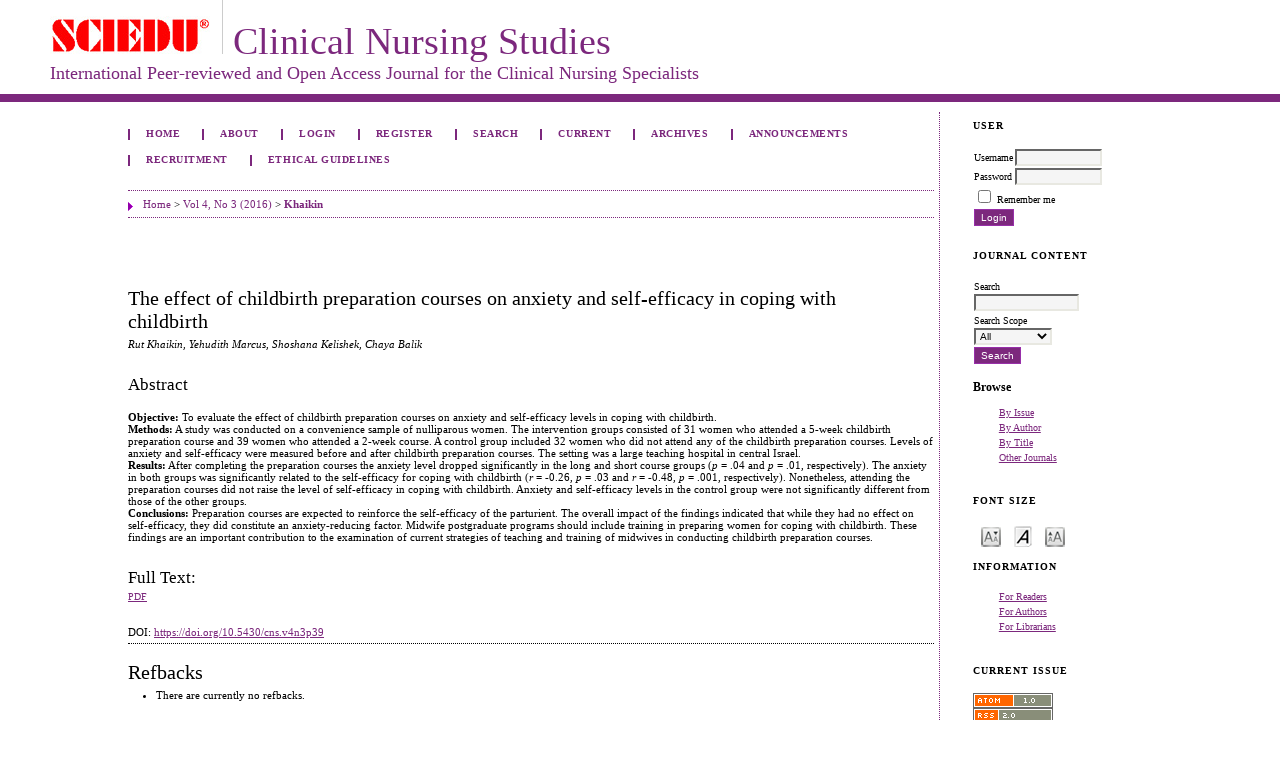

--- FILE ---
content_type: text/html; charset=utf-8
request_url: https://www.sciedu.ca/journal/index.php/cns/article/view/9331
body_size: 4349
content:
<?xml version="1.0" encoding="UTF-8"?>
<!DOCTYPE html PUBLIC "-//W3C//DTD XHTML 1.0 Transitional//EN"
	"http://www.w3.org/TR/xhtml1/DTD/xhtml1-transitional.dtd">
<html xmlns="http://www.w3.org/1999/xhtml" lang="en-US" xml:lang="en-US">
<head>
	<title>The effect of childbirth preparation courses on anxiety and self-efficacy in coping with childbirth | Khaikin | Clinical Nursing Studies</title>
	<meta http-equiv="Content-Type" content="text/html; charset=utf-8" />
	<meta name="description" content="The effect of childbirth preparation courses on anxiety and self-efficacy in coping with childbirth" />
	
	
	<link rel="schema.DC" href="http://purl.org/dc/elements/1.1/" />

	<meta name="DC.Contributor.Sponsor" xml:lang="en" content=""/>
	<meta name="DC.Creator.PersonalName" content="Rut Khaikin"/>
	<meta name="DC.Creator.PersonalName" content="Yehudith Marcus"/>
	<meta name="DC.Creator.PersonalName" content="Shoshana Kelishek"/>
	<meta name="DC.Creator.PersonalName" content="Chaya Balik"/>
	<meta name="DC.Date.created" scheme="ISO8601" content="2016-06-12"/>
	<meta name="DC.Date.dateSubmitted" scheme="ISO8601" content="2016-04-13"/>
	<meta name="DC.Date.issued" scheme="ISO8601" content="2016-04-27"/>
	<meta name="DC.Date.modified" scheme="ISO8601" content="2016-06-12"/>
	<meta name="DC.Description" xml:lang="en" content=" Objective:  To evaluate the effect of childbirth preparation courses on anxiety and self-efficacy levels in coping with childbirth.  Methods:  A study was conducted on a convenience sample of nulliparous women. The intervention groups consisted of 31 women who attended a 5-week childbirth preparation course and 39 women who attended a 2-week course. A control group included 32 women who did not attend any of the childbirth preparation courses. Levels of anxiety and self-efficacy were measured before and after childbirth preparation courses. The setting was a large teaching hospital in central Israel.  Results:  After completing the preparation courses the anxiety level dropped significantly in the long and short course groups ( p  = .04 and  p  = .01, respectively). The anxiety in both groups was significantly related to the self-efficacy for coping with childbirth ( r  = -0.26,  p  = .03 and  r  = -0.48,  p  = .001, respectively). Nonetheless, attending the preparation courses did not raise the level of self-efficacy in coping with childbirth. Anxiety and self-efficacy levels in the control group were not significantly different from those of the other groups.  Conclusions:  Preparation courses are expected to reinforce the self-efficacy of the parturient. The overall impact of the findings indicated that while they had no effect on self-efficacy, they did constitute an anxiety-reducing factor. Midwife postgraduate programs should include training in preparing women for coping with childbirth. These findings are an important contribution to the examination of current strategies of teaching and training of midwives in conducting childbirth preparation courses."/>
	<meta name="DC.Format" scheme="IMT" content="application/pdf"/>
	<meta name="DC.Identifier" content="9331"/>
	<meta name="DC.Identifier.pageNumber" content="p39"/>
							<meta name="DC.Identifier.DOI" content="10.5430/cns.v4n3p39"/>
		<meta name="DC.Identifier.URI" content="https://www.sciedu.ca/journal/index.php/cns/article/view/9331"/>
	<meta name="DC.Language" scheme="ISO639-1" content="en"/>
	<meta name="DC.Rights" content="Copyright (c)  " />
	<meta name="DC.Rights" content=""/>
	<meta name="DC.Source" content="Clinical Nursing Studies"/>
	<meta name="DC.Source.ISSN" content="2324-7959"/>
	<meta name="DC.Source.Issue" content="3"/>	<meta name="DC.Source.URI" content="https://www.sciedu.ca/journal/index.php/cns"/>
	<meta name="DC.Source.Volume" content="4"/>	<meta name="DC.Title" content="The effect of childbirth preparation courses on anxiety and self-efficacy in coping with childbirth"/>
		<meta name="DC.Type" content="Text.Serial.Journal"/>
	<meta name="DC.Type.articleType" content="Original Article"/>
		<meta name="gs_meta_revision" content="1.1" />
	<meta name="citation_journal_title" content="Clinical Nursing Studies"/>
	<meta name="citation_issn" content="2324-7959"/>
        <meta name="citation_author" content="Rut Khaikin"/>
        <meta name="citation_author_institution" content="Shoenbrun Academic School of Nursing, Tel-Aviv Sourasky Medical Center"/>
        <meta name="citation_author" content="Yehudith Marcus"/>
        <meta name="citation_author_institution" content="Shoenbrun Academic School of Nursing, Tel-Aviv Sourasky Medical Center"/>
        <meta name="citation_author" content="Shoshana Kelishek"/>
        <meta name="citation_author_institution" content="Shoenbrun Academic School of Nursing, Tel-Aviv Sourasky Medical Center"/>
        <meta name="citation_author" content="Chaya Balik"/>
        <meta name="citation_author_institution" content="Shoenbrun Academic School of Nursing, Tel-Aviv Sourasky Medical Center"/>
<meta name="citation_title" content="The effect of childbirth preparation courses on anxiety and self-efficacy in coping with childbirth"/>

	<meta name="citation_date" content="2016/06/12"/>

	<meta name="citation_volume" content="4"/>
	<meta name="citation_issue" content="3"/>

			<meta name="citation_firstpage" content="39"/>
									<meta name="citation_doi" content="10.5430/cns.v4n3p39"/>
		<meta name="citation_abstract_html_url" content="https://www.sciedu.ca/journal/index.php/cns/article/view/9331"/>
	<meta name="citation_language" content="en"/>
						<meta name="citation_pdf_url" content="https://www.sciedu.ca/journal/index.php/cns/article/download/9331/5882"/>
				

	<link rel="stylesheet" href="https://www.sciedu.ca/journal/lib/pkp/styles/pkp.css" type="text/css" />
	<link rel="stylesheet" href="https://www.sciedu.ca/journal/lib/pkp/styles/common.css" type="text/css" />
	<link rel="stylesheet" href="https://www.sciedu.ca/journal/styles/common.css" type="text/css" />
	<link rel="stylesheet" href="https://www.sciedu.ca/journal/styles/compiled.css" type="text/css" />
	<link rel="stylesheet" href="https://www.sciedu.ca/journal/styles/articleView.css" type="text/css" />
	
	
	
	<link rel="stylesheet" href="https://www.sciedu.ca/journal/styles/sidebar.css" type="text/css" />		<link rel="stylesheet" href="https://www.sciedu.ca/journal/styles/rightSidebar.css" type="text/css" />	
			<link rel="stylesheet" href="https://www.sciedu.ca/journal/plugins/themes/eternalLove/eternalLove.css" type="text/css" />
			<link rel="stylesheet" href="https://www.sciedu.ca/journal/plugins/blocks/languageToggle/styles/languageToggle.css" type="text/css" />
	
	<!-- Base Jquery -->
		<script type="text/javascript" src="https://www.sciedu.ca/journal/lib/pkp/js/lib/jquery/jquery.min.js"></script>
	<script type="text/javascript" src="https://www.sciedu.ca/journal/lib/pkp/js/lib/jquery/plugins/jqueryUi.min.js"></script>
	
	<!-- Compiled scripts -->
			
<script type="text/javascript" src="https://www.sciedu.ca/journal/lib/pkp/js/lib/jquery/plugins/jquery.tag-it.js"></script>
<script type="text/javascript" src="https://www.sciedu.ca/journal/lib/pkp/js/lib/jquery/plugins/jquery.cookie.js"></script>

<script type="text/javascript" src="https://www.sciedu.ca/journal/lib/pkp/js/functions/fontController.js"></script>
<script type="text/javascript" src="https://www.sciedu.ca/journal/lib/pkp/js/functions/general.js"></script>
<script type="text/javascript" src="https://www.sciedu.ca/journal/lib/pkp/js/functions/jqueryValidatorI18n.js"></script>

<script type="text/javascript" src="https://www.sciedu.ca/journal/lib/pkp/js/classes/Helper.js"></script>
<script type="text/javascript" src="https://www.sciedu.ca/journal/lib/pkp/js/classes/ObjectProxy.js"></script>
<script type="text/javascript" src="https://www.sciedu.ca/journal/lib/pkp/js/classes/Handler.js"></script>
<script type="text/javascript" src="https://www.sciedu.ca/journal/lib/pkp/js/classes/linkAction/LinkActionRequest.js"></script>
<script type="text/javascript" src="https://www.sciedu.ca/journal/lib/pkp/js/classes/features/Feature.js"></script>

<script type="text/javascript" src="https://www.sciedu.ca/journal/lib/pkp/js/controllers/SiteHandler.js"></script><!-- Included only for namespace definition -->
<script type="text/javascript" src="https://www.sciedu.ca/journal/lib/pkp/js/controllers/UrlInDivHandler.js"></script>
<script type="text/javascript" src="https://www.sciedu.ca/journal/lib/pkp/js/controllers/AutocompleteHandler.js"></script>
<script type="text/javascript" src="https://www.sciedu.ca/journal/lib/pkp/js/controllers/ExtrasOnDemandHandler.js"></script>
<script type="text/javascript" src="https://www.sciedu.ca/journal/lib/pkp/js/controllers/form/FormHandler.js"></script>
<script type="text/javascript" src="https://www.sciedu.ca/journal/lib/pkp/js/controllers/form/AjaxFormHandler.js"></script>
<script type="text/javascript" src="https://www.sciedu.ca/journal/lib/pkp/js/controllers/form/ClientFormHandler.js"></script>
<script type="text/javascript" src="https://www.sciedu.ca/journal/lib/pkp/js/controllers/grid/GridHandler.js"></script>
<script type="text/javascript" src="https://www.sciedu.ca/journal/lib/pkp/js/controllers/linkAction/LinkActionHandler.js"></script>

<script type="text/javascript" src="https://www.sciedu.ca/journal/js/pages/search/SearchFormHandler.js"></script>
<script type="text/javascript" src="https://www.sciedu.ca/journal/js/statistics/ReportGeneratorFormHandler.js"></script>
<script type="text/javascript" src="https://www.sciedu.ca/journal/plugins/generic/lucene/js/LuceneAutocompleteHandler.js"></script>

<script type="text/javascript" src="https://www.sciedu.ca/journal/lib/pkp/js/lib/jquery/plugins/jquery.pkp.js"></script>	
	
	<link rel="alternate" type="application/atom+xml" title="Clinical Nursing Studies (atom+xml)" href="https://www.sciedu.ca/journal/index.php/cns/gateway/plugin/WebFeedGatewayPlugin/atom" />
	<link rel="alternate" type="application/rdf+xml" title="Clinical Nursing Studies (rdf+xml)" href="https://www.sciedu.ca/journal/index.php/cns/gateway/plugin/WebFeedGatewayPlugin/rss" />
	<link rel="alternate" type="application/rss+xml" title="Clinical Nursing Studies (rss+xml)" href="https://www.sciedu.ca/journal/index.php/cns/gateway/plugin/WebFeedGatewayPlugin/rss2" />
	<script type="text/javascript" src="https://www.sciedu.ca/journal/js/relatedItems.js"></script>
	<script type="text/javascript" src="https://www.sciedu.ca/journal/js/inlinePdf.js"></script>
	<script type="text/javascript" src="https://www.sciedu.ca/journal/js/pdfobject.js"></script>

</head>
<body id="pkp-common-openJournalSystems">

<div id="container">

<div id="header">
<div id="headerTitle">
<h1>
	<span style="font-size: 38px;"><img src="/journal/public/site/images/cns/SCIEDU-logo-ojs.jpg" alt="" />Clinical Nursing Studies</span><br /> <span style="font-size: 18px;">International Peer-reviewed and Open Access Journal for the Clinical Nursing Specialists</span>
</h1>
</div>
</div>

<div id="body">

	<div id="sidebar">
							<div id="rightSidebar">
				<div class="block" id="sidebarUser">
			<span class="blockTitle">User</span>
	
												<form method="post" action="https://www.sciedu.ca/journal/index.php/cns/login/signIn">
					<table>
						<tr>
							<td><label for="sidebar-username">Username</label></td>
							<td><input type="text" id="sidebar-username" name="username" value="" size="12" maxlength="32" class="textField" /></td>
						</tr>
						<tr>
							<td><label for="sidebar-password">Password</label></td>
							<td><input type="password" id="sidebar-password" name="password" value="" size="12" class="textField" /></td>
						</tr>
						<tr>
							<td colspan="2"><input type="checkbox" id="remember" name="remember" value="1" /> <label for="remember">Remember me</label></td>
						</tr>
						<tr>
							<td colspan="2"><input type="submit" value="Login" class="button" /></td>
						</tr>
					</table>
				</form>
						</div>
<div class="block" id="sidebarNavigation">
	<span class="blockTitle">Journal Content</span>

	<form id="simpleSearchForm" action="https://www.sciedu.ca/journal/index.php/cns/search/search">
		<table id="simpleSearchInput">
			<tr>
				<td>
													<label for="simpleQuery">Search <br />
					<input type="text" id="simpleQuery" name="simpleQuery" size="15" maxlength="255" value="" class="textField" /></label>
								</td>
			</tr>
			<tr>
				<td><label for="searchField">
				Search Scope
				<br />
				<select id="searchField" name="searchField" size="1" class="selectMenu">
					<option label="All" value="query">All</option>
<option label="Authors" value="authors">Authors</option>
<option label="Title" value="title">Title</option>
<option label="Abstract" value="abstract">Abstract</option>
<option label="Index terms" value="indexTerms">Index terms</option>
<option label="Full Text" value="galleyFullText">Full Text</option>

				</select></label>
				</td>
			</tr>
			<tr>
				<td><input type="submit" value="Search" class="button" /></td>
			</tr>
		</table>
	</form>

	<br />

		<span class="blockSubtitle">Browse</span>
	<ul>
		<li><a href="https://www.sciedu.ca/journal/index.php/cns/issue/archive">By Issue</a></li>
		<li><a href="https://www.sciedu.ca/journal/index.php/cns/search/authors">By Author</a></li>
		<li><a href="https://www.sciedu.ca/journal/index.php/cns/search/titles">By Title</a></li>
		
					<li><a href="https://www.sciedu.ca/journal/index.php/index">Other Journals</a></li>
						</ul>
	</div>

<!-- Add javascript required for font sizer -->
<script type="text/javascript">
	<!--
	$(function(){
		fontSize("#sizer", "body", 9, 16, 32, "/journal"); // Initialize the font sizer
	});
	// -->
</script>

<div class="block" id="sidebarFontSize" style="margin-bottom: 4px;">
	<span class="blockTitle">Font Size</span>
	<div id="sizer"></div>
</div>
<br /><div class="block" id="sidebarInformation">
	<span class="blockTitle">Information</span>
	<ul>
		<li><a href="https://www.sciedu.ca/journal/index.php/cns/information/readers">For Readers</a></li>		<li><a href="https://www.sciedu.ca/journal/index.php/cns/information/authors">For Authors</a></li>		<li><a href="https://www.sciedu.ca/journal/index.php/cns/information/librarians">For Librarians</a></li>	</ul>
</div>
<div class="block" id="sidebarWebFeed">
	<span class="blockTitle">Current Issue</span>
	<a href="https://www.sciedu.ca/journal/index.php/cns/gateway/plugin/WebFeedGatewayPlugin/atom">
	<img src="https://www.sciedu.ca/journal/plugins/generic/webFeed/templates/images/atom10_logo.gif" alt="Atom logo" border="0" /></a>
	<br />
	<a href="https://www.sciedu.ca/journal/index.php/cns/gateway/plugin/WebFeedGatewayPlugin/rss2">
	<img src="https://www.sciedu.ca/journal/plugins/generic/webFeed/templates/images/rss20_logo.gif" alt="RSS2 logo" border="0" /></a>
	<br />
	<a href="https://www.sciedu.ca/journal/index.php/cns/gateway/plugin/WebFeedGatewayPlugin/rss">
	<img src="https://www.sciedu.ca/journal/plugins/generic/webFeed/templates/images/rss10_logo.gif" alt="RSS1 logo" border="0" /></a>
</div>
			</div>
			</div>

<div id="main">

<div id="navbar">
	<ul class="menu">
		<li id="home"><a href="https://www.sciedu.ca/journal/index.php/cns/index">Home</a></li>
		<li id="about"><a href="https://www.sciedu.ca/journal/index.php/cns/about">About</a></li>

					<li id="login"><a href="https://www.sciedu.ca/journal/index.php/cns/login">Login</a></li>
							<li id="register"><a href="https://www.sciedu.ca/journal/index.php/cns/user/register">Register</a></li>
												<li id="search"><a href="https://www.sciedu.ca/journal/index.php/cns/search">Search</a></li>
		
					<li id="current"><a href="https://www.sciedu.ca/journal/index.php/cns/issue/current">Current</a></li>
			<li id="archives"><a href="https://www.sciedu.ca/journal/index.php/cns/issue/archive">Archives</a></li>
		
					<li id="announcements"><a href="https://www.sciedu.ca/journal/index.php/cns/announcement">Announcements</a></li>
				

									<li class="navItem" id="navItem-0"><a href="http://web.sciedu.ca/recruitment.html">Recruitment</a></li>
												<li class="navItem" id="navItem-1"><a href="http://web.sciedu.ca/ethical-guidelines.html">Ethical Guidelines</a></li>
						</ul>
</div>
<div id="breadcrumb">
	<a href="https://www.sciedu.ca/journal/index.php/cns/index" target="_parent">Home</a> &gt;
	<a href="https://www.sciedu.ca/journal/index.php/cns/issue/view/452" target="_parent">Vol 4, No 3 (2016)</a> &gt;	<a href="https://www.sciedu.ca/journal/index.php/cns/article/view/9331/0" class="current" target="_parent">Khaikin</a>
</div>

<div id="content">


	<div id="topBar">
					</div>
		
	<div id="articleTitle"><h3>The effect of childbirth preparation courses on anxiety and self-efficacy in coping with childbirth</h3></div>
	<div id="authorString"><em>Rut Khaikin, Yehudith Marcus, Shoshana Kelishek, Chaya Balik</em></div>
	<br />
			<div id="articleAbstract">
		<h4>Abstract</h4>
		<br />
		<div><strong>Objective: </strong>To evaluate the effect of childbirth preparation courses on anxiety and self-efficacy levels in coping with childbirth.<br /><strong>Methods:</strong> A study was conducted on a convenience sample of nulliparous women. The intervention groups consisted of 31 women who attended a 5-week childbirth preparation course and 39 women who attended a 2-week course. A control group included 32 women who did not attend any of the childbirth preparation courses. Levels of anxiety and self-efficacy were measured before and after childbirth preparation courses. The setting was a large teaching hospital in central Israel.<br /><strong>Results:</strong> After completing the preparation courses the anxiety level dropped significantly in the long and short course groups (<em>p</em> = .04 and <em>p</em> = .01, respectively). The anxiety in both groups was significantly related to the self-efficacy for coping with childbirth (<em>r</em> = -0.26, <em>p</em> = .03 and <em>r</em> = -0.48, <em>p</em> = .001, respectively). Nonetheless, attending the preparation courses did not raise the level of self-efficacy in coping with childbirth. Anxiety and self-efficacy levels in the control group were not significantly different from those of the other groups.<br /><strong>Conclusions:</strong> Preparation courses are expected to reinforce the self-efficacy of the parturient. The overall impact of the findings indicated that while they had no effect on self-efficacy, they did constitute an anxiety-reducing factor. Midwife postgraduate programs should include training in preparing women for coping with childbirth. These findings are an important contribution to the examination of current strategies of teaching and training of midwives in conducting childbirth preparation courses.</div>
		<br />
		</div>
	
	
				
			<div id="articleFullText">
		<h4>Full Text:</h4>
									<a href="https://www.sciedu.ca/journal/index.php/cns/article/view/9331/5882" class="file" target="_parent">PDF</a>
														</div>
	
	
							<br />
		<br />
		DOI: <a id="pub-id::doi" href="https://doi.org/10.5430/cns.v4n3p39">https://doi.org/10.5430/cns.v4n3p39</a>																				

<div class="separator"></div>

<h3>Refbacks</h3>

<ul>
				<li>There are currently no refbacks.</li>
	</ul>


		

<br /><br />
<p>Clinical Nursing Studies<br /> ISSN 2324-7940(Print)   ISSN 2324-7959(Online)</p><p>Copyright © Sciedu Press</p><p>To make sure that you can receive messages from us, please add the 'Sciedupress.com' domain to your e-mail 'safe list'. If you do not receive e-mail in your 'inbox', check your 'bulk mail' or 'junk mail' folders.</p>
</div><!-- content -->
</div><!-- main -->
</div><!-- body -->



</div> <!-- container -->
</body>
</html>

--- FILE ---
content_type: text/javascript
request_url: https://www.sciedu.ca/journal/plugins/generic/lucene/js/LuceneAutocompleteHandler.js
body_size: 887
content:
/**
 * @defgroup plugins_generic_lucene_js
 */
/**
 * @file plugins/generic/lucene/js/LuceneAutocompleteHandler.js
 *
 * Copyright (c) 2013-2016 Simon Fraser University Library
 * Copyright (c) 2000-2016 John Willinsky
 * Distributed under the GNU GPL v2. For full terms see the file docs/COPYING.
 *
 * @class LuceneAutocompleteHandler
 * @ingroup plugins_generic_lucene_js
 *
 * @brief Controller for lucene autocomplete.
 */
(function($) {

	/** @type {Object} */
	$.pkp.plugins.generic.lucene = $.pkp.plugins.generic.lucene || {};



	/**
	 * @constructor
	 *
	 * @extends $.pkp.controllers.AutocompleteHandler
	 *
	 * @param {jQueryObject} $autocompleteField the wrapped HTML input element.
	 * @param {Object} options options to be passed
	 *  into the jqueryUI SimpleSearchForm plugin.
	 */
	$.pkp.plugins.generic.lucene.LuceneAutocompleteHandler =
			function($autocompleteField, options) {

		options.minLength = 1;
		options.searchForm = options.searchForm || 'searchForm';
		this.searchForm_ = options.searchForm;
		this.parent($autocompleteField, options);
	};
	$.pkp.classes.Helper.inherits(
			$.pkp.plugins.generic.lucene.LuceneAutocompleteHandler,
			$.pkp.controllers.AutocompleteHandler);


	//
	// Private Properties
	//
	/**
	 * The text input inside the autocomplete div that holds the label.
	 * @private
	 * @type {string}
	 */
	$.pkp.plugins.generic.lucene.LuceneAutocompleteHandler.prototype.
			searchForm_ = '';


	//
	// Public Methods
	//
	/**
	 * Fetch autocomplete results.
	 * @param {HTMLElement} callingElement The calling HTML element.
	 * @param {Object} request The autocomplete search request.
	 * @param {Function} response The response handler function.
	 */
	/*jslint unparam: true*/
	$.pkp.plugins.generic.lucene.LuceneAutocompleteHandler.prototype.
			fetchAutocomplete = function(callingElement, request, response) {
		var $textInput;

		$textInput = this.textInput;
		$textInput.addClass('spinner');
		$.post(this.getAutocompleteUrl(), $('#' + this.searchForm_).serialize(),
				function(data) {
					$textInput.removeClass('spinner');
					response(data.content);
				}, 'json');
	};
	/*jslint unparam: false*/

/** @param {jQuery} $ jQuery closure. */
}(jQuery));
